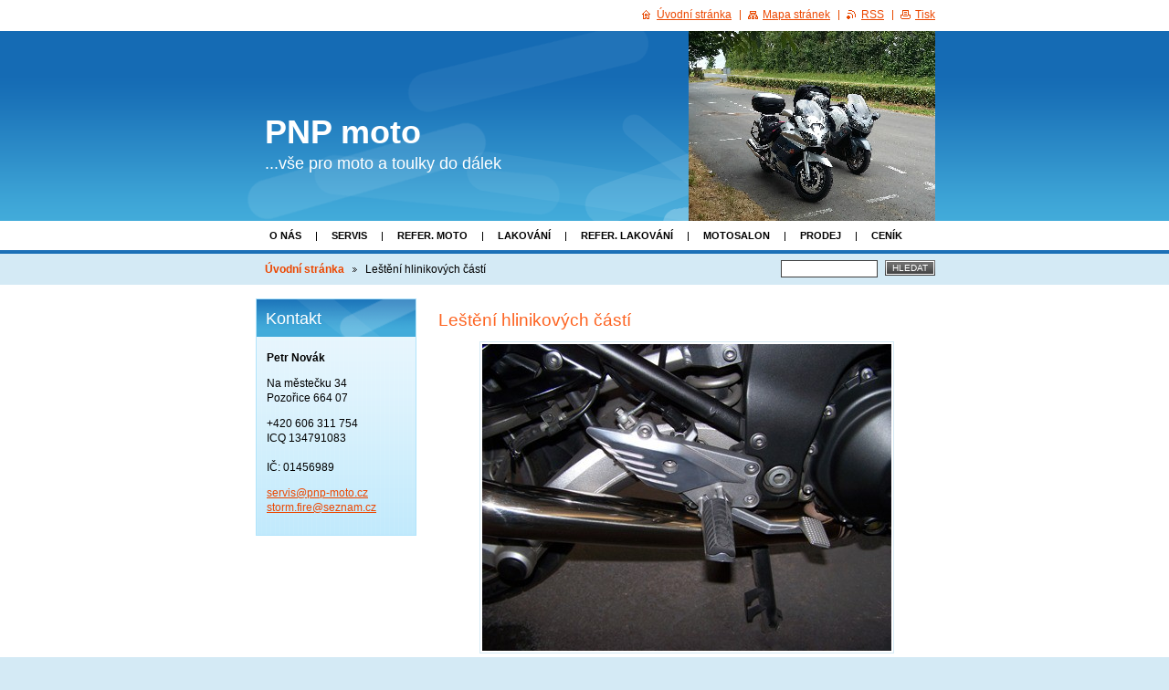

--- FILE ---
content_type: text/css
request_url: https://www.pnp-moto.cz/wysiwyg/system.style.css
body_size: -64
content:
/* soubor pro uzivateslke styly */
